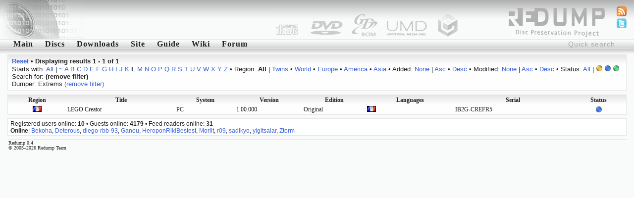

--- FILE ---
content_type: text/html; charset=utf-8
request_url: http://redump.org/discs/status/4/sort/version/letter/l/dumper/Extrems/
body_size: 3173
content:
<!DOCTYPE html PUBLIC "-//W3C//DTD XHTML 1.1//EN" "http://www.w3.org/TR/xhtml11/DTD/xhtml11.dtd">
<html xmlns="http://www.w3.org/1999/xhtml">
<head>
<title>redump.org &bull; Discs</title>
<meta name="author" content="Redump Team" />
<meta name="description" content="Redump - disc images information" />
<meta name="verify-v1" content="BE+hBNbeseE7psVMax1S2M7PMKlwT7ohSUgC5hvZy3k=" />
<link rel="alternate" type="application/rss+xml" title="Redump RSS - Recent changes" href="/rss/recentchanges/" />
<link rel="alternate" type="application/rss+xml" title="Redump Forum RSS - Latest posts" href="/rss/forum/" />
<link rel="search" type="application/opensearchdescription+xml" href="/opensearch.xml" title="Redump" />
<link rel="icon" href="/favicon.ico" />
<link rel="shortcut icon" href="/favicon.ico" />
<style type="text/css" media="screen">@import url('/styles/default.css');</style>
<script src="http://www.google-analytics.com/urchin.js" type="text/javascript"></script>
<script type="text/javascript">
<!--//--><![CDATA[//><!--
_uacct = "UA-695695-1";
urchinTracker();
//--><!]]>
</script>
<script type="text/javascript" src="/javascript/ajax.js"></script>
<script type="text/javascript" src="/javascript/discs.js"></script>
<script type="text/javascript">
<!--//--><![CDATA[//><!--
window.onload = function () {
	document.getElementById('quicksearch').onfocus = function () {if (this.value == 'Quick search') this.value = '';}
	document.getElementById('quicksearch').onblur  = function () {if (this.value == '') this.value = 'Quick search';}
}
//--><!]]>
</script>
<script type="text/javascript" src="/javascript/display.js"></script>
</head>
<body><div id="header"><img src="/images/logo-left.png" style="float: left;" alt="" /></div>
<ul id="icons">
<li><a href="/feeds/"><img src="/images/feed.png" alt="Feeds" title="Feeds" /></a></li>
<li><a href="http://twitter.com/redump"><img src="/images/twitter.png" alt="Twitter" title="Twitter" /></a></li>
</ul>
<form action="/results/" method="post"><div class="menu"><input id="quicksearch" type="text" name="quicksearch" value="Quick search" /><a href="/">Main</a><a href="/discs/" id="menu1" onmouseout="hideelement('1');" onmouseover="showelement('1');">Discs</a><a href="/downloads/">Downloads</a><a id="menu4" onmouseout="hideelement('4');" onmouseover="showelement('4');">Site</a><a href="/guide/">Guide</a><a href="http://wiki.redump.org/">Wiki</a><a href="http://forum.redump.org/">Forum</a></div></form>
<div class="submenu" id="submenu1" onmouseout="hideelement('1');" onmouseover="showelement('1');">
<a href="/discs/system/arch/">&bull; Acorn Archimedes</a>
<a href="/discs/system/mac/">&bull; Apple Macintosh</a>
<a href="/discs/system/ajcd/">&bull; Atari Jaguar CD Interactive Multimedia System</a>
<a href="/discs/system/pippin/">&bull; Bandai Pippin</a>
<a href="/discs/system/qis/">&bull; Bandai Playdia Quick Interactive System</a>
<a href="/discs/system/acd/">&bull; Commodore Amiga CD</a>
<a href="/discs/system/cd32/">&bull; Commodore Amiga CD32</a>
<a href="/discs/system/cdtv/">&bull; Commodore Amiga CDTV</a>
<a href="/discs/system/fmt/">&bull; Fujitsu FM Towns series</a>
<a href="/discs/system/fpp/">&bull; funworld Photo Play</a>
<a href="/discs/system/pc/">&bull; IBM PC compatible</a>
<a href="/discs/system/ite/">&bull; Incredible Technologies Eagle</a>
<a href="/discs/system/kea/">&bull; Konami e-Amusement</a>
<a href="/discs/system/kfb/">&bull; Konami FireBeat</a>
<a href="/discs/system/ks573/">&bull; Konami System 573</a>
<a href="/discs/system/ksgv/">&bull; Konami System GV</a>
<a href="/discs/system/kt/">&bull; Konami Twinkle</a>
<a href="/discs/system/ixl/">&bull; Mattel Fisher-Price iXL</a>
<a href="/discs/system/hs/">&bull; Mattel HyperScan</a>
<a href="/discs/system/vis/">&bull; Memorex Visual Information System</a>
<a href="/discs/system/xbox/">&bull; Microsoft Xbox</a>
<a href="/discs/system/xbox360/">&bull; Microsoft Xbox 360</a>
<a href="/discs/system/trf/">&bull; Namco - Sega - Nintendo Triforce</a>
<a href="/discs/system/ns12/">&bull; Namco System 12</a>
<a href="/discs/system/ns246/">&bull; Namco System 246</a>
<a href="/discs/system/pce/">&bull; NEC PC Engine CD & TurboGrafx CD</a>
<a href="/discs/system/pc-88/">&bull; NEC PC-88 series</a>
<a href="/discs/system/pc-98/">&bull; NEC PC-98 series</a>
<a href="/discs/system/pc-fx/">&bull; NEC PC-FX & PC-FXGA</a>
<a href="/discs/system/ngcd/">&bull; Neo Geo CD</a>
<a href="/discs/system/gc/">&bull; Nintendo GameCube</a>
<a href="/discs/system/wii/">&bull; Nintendo Wii</a>
<a href="/discs/system/palm/">&bull; Palm OS</a>
<a href="/discs/system/3do/">&bull; Panasonic 3DO Interactive Multiplayer</a>
<a href="/discs/system/cdi/">&bull; Philips CD-i</a>
<a href="/discs/system/photo-cd/">&bull; Photo CD</a>
<a href="/discs/system/psxgs/">&bull; PlayStation GameShark Updates</a>
<a href="/discs/system/ppc/">&bull; Pocket PC</a>
<a href="/discs/system/chihiro/">&bull; Sega Chihiro</a>
<a href="/discs/system/dc/">&bull; Sega Dreamcast</a>
<a href="/discs/system/lindbergh/">&bull; Sega Lindbergh</a>
<a href="/discs/system/mcd/">&bull; Sega Mega CD & Sega CD</a>
<a href="/discs/system/naomi/">&bull; Sega Naomi</a>
<a href="/discs/system/naomi2/">&bull; Sega Naomi 2</a>
<a href="/discs/system/sp21/">&bull; Sega Prologue 21 Multimedia Karaoke System</a>
<a href="/discs/system/sre/">&bull; Sega RingEdge</a>
<a href="/discs/system/sre2/">&bull; Sega RingEdge 2</a>
<a href="/discs/system/ss/">&bull; Sega Saturn</a>
<a href="/discs/system/stv/">&bull; Sega Titan Video</a>
<a href="/discs/system/x68k/">&bull; Sharp X68000</a>
<a href="/discs/system/psx/">&bull; Sony PlayStation</a>
<a href="/discs/system/ps2/">&bull; Sony PlayStation 2</a>
<a href="/discs/system/ps3/">&bull; Sony PlayStation 3</a>
<a href="/discs/system/psp/">&bull; Sony PlayStation Portable</a>
<a href="/discs/system/quizard/">&bull; TAB-Austria Quizard</a>
<a href="/discs/system/iktv/">&bull; Tao iKTV</a>
<a href="/discs/system/ksite/">&bull; Tomy Kiss-Site</a>
<a href="/discs/system/nuon/">&bull; VM Labs NUON</a>
<a href="/discs/system/vflash/">&bull; VTech V.Flash & V.Smile Pro</a>
<a href="/discs/system/gamewave/">&bull; ZAPiT Games Game Wave Family Entertainment System</a>
</div>


<div class="submenu" id="submenu4" onmouseout="hideelement('4');" onmouseover="showelement('4');">
<b><a href="http://forum.redump.org/register/">Register</a></b>
<a href="http://forum.redump.org/login/">Log in</a>
<a href="http://forum.redump.org/users/">Users</a>
<a href="irc://irc.redump.org/redump">IRC: #redump</a>
<a href="mailto:admin@redump.org">E-mail</a>
</div>



<div id="main">
<div class="textblock"><div>
<a href="/discs/"><b>Reset</b></a> &bull; <b>Displaying results 1 - 1 of 1</b></div><div>
	Starts with: <a href="/discs/status/4/sort/version/dumper/Extrems/">All</a> | <a href="/discs/status/4/sort/version/letter/~/dumper/Extrems/">~</a> <a href="/discs/status/4/sort/version/letter/a/dumper/Extrems/">A</a> <a href="/discs/status/4/sort/version/letter/b/dumper/Extrems/">B</a> <a href="/discs/status/4/sort/version/letter/c/dumper/Extrems/">C</a> <a href="/discs/status/4/sort/version/letter/d/dumper/Extrems/">D</a> <a href="/discs/status/4/sort/version/letter/e/dumper/Extrems/">E</a> <a href="/discs/status/4/sort/version/letter/f/dumper/Extrems/">F</a> <a href="/discs/status/4/sort/version/letter/g/dumper/Extrems/">G</a> <a href="/discs/status/4/sort/version/letter/h/dumper/Extrems/">H</a> <a href="/discs/status/4/sort/version/letter/i/dumper/Extrems/">I</a> <a href="/discs/status/4/sort/version/letter/j/dumper/Extrems/">J</a> <a href="/discs/status/4/sort/version/letter/k/dumper/Extrems/">K</a> <b>L</b> <a href="/discs/status/4/sort/version/letter/m/dumper/Extrems/">M</a> <a href="/discs/status/4/sort/version/letter/n/dumper/Extrems/">N</a> <a href="/discs/status/4/sort/version/letter/o/dumper/Extrems/">O</a> <a href="/discs/status/4/sort/version/letter/p/dumper/Extrems/">P</a> <a href="/discs/status/4/sort/version/letter/q/dumper/Extrems/">Q</a> <a href="/discs/status/4/sort/version/letter/r/dumper/Extrems/">R</a> <a href="/discs/status/4/sort/version/letter/s/dumper/Extrems/">S</a> <a href="/discs/status/4/sort/version/letter/t/dumper/Extrems/">T</a> <a href="/discs/status/4/sort/version/letter/u/dumper/Extrems/">U</a> <a href="/discs/status/4/sort/version/letter/v/dumper/Extrems/">V</a> <a href="/discs/status/4/sort/version/letter/w/dumper/Extrems/">W</a> <a href="/discs/status/4/sort/version/letter/x/dumper/Extrems/">X</a> <a href="/discs/status/4/sort/version/letter/y/dumper/Extrems/">Y</a> <a href="/discs/status/4/sort/version/letter/z/dumper/Extrems/">Z</a>
 &bull; Region: <b>All</b> | <a href="/discs/region/T/status/4/sort/version/letter/l/dumper/Extrems/">Twins</a> &bull; <a href="/discs/region/W/status/4/sort/version/letter/l/dumper/Extrems/">World</a> &bull; <a href="/discs/region/Eu/status/4/sort/version/letter/l/dumper/Extrems/">Europe</a> &bull; <a href="/discs/region/Am/status/4/sort/version/letter/l/dumper/Extrems/">America</a> &bull; <a href="/discs/region/As/status/4/sort/version/letter/l/dumper/Extrems/">Asia</a>
 &bull; Added: <a href="/discs/status/4/letter/l/dumper/Extrems/">None</a> | <a href="/discs/status/4/sort/added/dir/asc/sort/added/dir/asc/letter/l/dumper/Extrems/">Asc</a> &bull; <a href="/discs/status/4/sort/added/dir/desc/sort/added/dir/desc/letter/l/dumper/Extrems/">Desc</a>
 &bull; Modified: <a href="/discs/status/4/letter/l/dumper/Extrems/">None</a> | <a href="/discs/status/4/sort/modified/dir/asc/sort/modified/dir/asc/letter/l/dumper/Extrems/">Asc</a> &bull; <a href="/discs/status/4/sort/modified/dir/desc/sort/modified/dir/desc/letter/l/dumper/Extrems/">Desc</a>
 &bull; Status: <a href="/discs/sort/version/letter/l/dumper/Extrems/">All</a> | <a href="/discs/status/3/sort/version/letter/l/dumper/Extrems/"><img src="/images/status/yellow.png" alt="Possible bad dump" title="Possible bad dump" /></a> <b><img src="/images/status/blue.png" alt="Dumped from original media" title="Dumped from original media" /></b> <a href="/discs/status/5/sort/version/letter/l/dumper/Extrems/"><img src="/images/status/green.png" alt="2 and more dumps from original media [!]" title="2 and more dumps from original media [!]" /></a><br />Search for:  <b>(remove filter)</b><br />Dumper: Extrems <a href="/discs/status/4/sort/version/letter/l/">(remove filter)</a></div></div><div class="gamesblock"><table class="games" cellspacing="0">
	<tr class="th"><th><a href="/discs/status/4/sort/region/letter/l/dumper/Extrems/">Region</a></th><th><a href="/discs/status/4/letter/l/dumper/Extrems/">Title</a></th><th><a href="/discs/status/4/sort/system/letter/l/dumper/Extrems/">System</a></th><th><a href="/discs/status/4/sort/version/dir/desc/letter/l/dumper/Extrems/">Version</a></th><th><a href="/discs/status/4/sort/edition/letter/l/dumper/Extrems/">Edition</a></th><th><a href="/discs/status/4/sort/languages/letter/l/dumper/Extrems/">Languages</a></th><th><a href="/discs/status/4/sort/serial/letter/l/dumper/Extrems/">Serial</a></th><th><a href="/discs/status/4/sort/status/letter/l/dumper/Extrems/">Status</a></th></tr>
	<tr><td class="align-center"><img src="/images/regions/F.png" alt="France" title="France" /></td><td><a href="/disc/84280/">LEGO Creator</a></td><td>PC</td><td>1.00.000</td><td>Original</td><td><img src="/images/languages/fre.png" alt="French" title="French" /> </td><td>IB2G-CREFR5</td><td class="align-center"><img src="/images/status/blue.png" alt="Dumped from original media" title="Dumped from original media" /></td></tr>
</table></div>
</div>
<div id="online">Registered users online: <b>10</b> &bull; Guests online: <b>4179</b> &bull; Feed readers online: <b>31</b><br /><b>Online</b>: <a href="http://forum.redump.org/profile.php?id=63635">Bekoha</a>, <a href="http://forum.redump.org/profile.php?id=63557">Deterous</a>, <a href="http://forum.redump.org/profile.php?id=62589">diego-rbb-93</a>, <a href="http://forum.redump.org/profile.php?id=63686">Ganou</a>, <a href="http://forum.redump.org/profile.php?id=63003">HeroponRikiBestest</a>, <a href="http://forum.redump.org/profile.php?id=63701">Morlit</a>, <a href="http://forum.redump.org/profile.php?id=4460">r09</a>, <a href="http://forum.redump.org/profile.php?id=62723">sadikyo</a>, <a href="http://forum.redump.org/profile.php?id=64069">yigitsalar</a>, <a href="http://forum.redump.org/profile.php?id=64073">Ztorm</a></div>
<div id="footer">Redump 0.4<br />© 2005&ndash;2026 Redump Team</div></body>
</html>